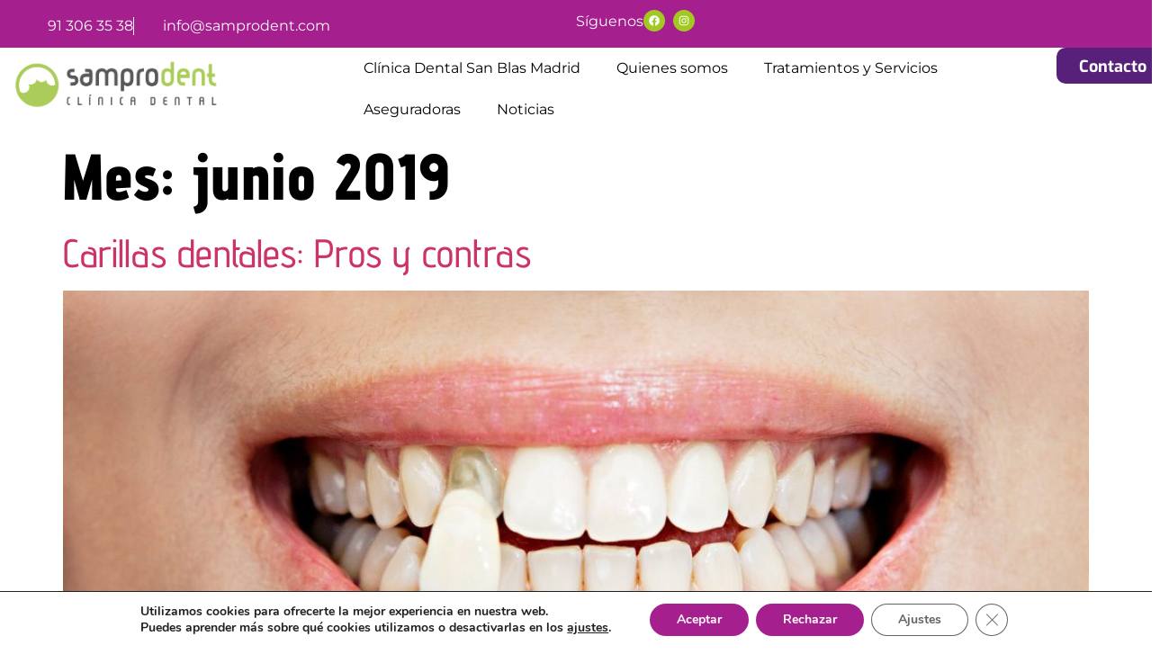

--- FILE ---
content_type: text/css
request_url: https://samprodent.com/wp-content/uploads/elementor/css/post-10.css?ver=1768776732
body_size: 1299
content:
.elementor-kit-10{--e-global-color-primary:#A2C922;--e-global-color-secondary:#A61F8E;--e-global-color-text:#000000;--e-global-color-accent:#572179;--e-global-color-621e061:#DD3333;--e-global-color-fdd1fa5:#FFFFFF;--e-global-color-bc8c604:#FBE0E2;--e-global-color-0044fa8:#DEEDFA;--e-global-color-bc91a00:#EC898A;--e-global-color-609be5b:#868FC6;--e-global-color-05b336b:#02010100;--e-global-color-909d7d8:#2E319233;--e-global-color-f1c5f91:#A3A3A3;--e-global-color-bdeb292:#747474;--e-global-color-bf24989:#4B4A4A;--e-global-typography-primary-font-family:"Advent Pro";--e-global-typography-primary-font-weight:800;--e-global-typography-secondary-font-family:"Advent Pro";--e-global-typography-secondary-font-weight:700;--e-global-typography-text-font-family:"Montserrat";--e-global-typography-text-font-size:16px;--e-global-typography-text-font-weight:400;--e-global-typography-accent-font-family:"Exo";--e-global-typography-accent-font-weight:700;--e-global-typography-ddd1a09-font-family:"Rubik";--e-global-typography-ddd1a09-font-size:14px;--e-global-typography-ce5f8d3-font-family:"Exo";--e-global-typography-ce5f8d3-font-size:18px;--e-global-typography-ce5f8d3-font-weight:700;--e-global-typography-d8f9652-font-family:"Rubik";--e-global-typography-d8f9652-font-size:16px;--e-global-typography-d8f9652-font-weight:400;--e-global-typography-d8f9652-line-height:1.8em;--e-global-typography-dad9736-font-family:"Advent Pro";--e-global-typography-dad9736-font-size:72px;--e-global-typography-dad9736-font-weight:800;--e-global-typography-dad9736-line-height:1.2em;--e-global-typography-1b5ac01-font-family:"Advent Pro";--e-global-typography-1b5ac01-font-size:48px;--e-global-typography-1b5ac01-font-weight:700;--e-global-typography-1b5ac01-line-height:1.2em;--e-global-typography-7c7dbf7-font-family:"Advent Pro";--e-global-typography-7c7dbf7-font-size:40px;--e-global-typography-7c7dbf7-font-weight:700;--e-global-typography-7c7dbf7-line-height:1.4em;--e-global-typography-a1289f8-font-family:"Advent Pro";--e-global-typography-a1289f8-font-size:36px;--e-global-typography-a1289f8-font-weight:700;--e-global-typography-a1289f8-line-height:1.4em;--e-global-typography-6fcfbf6-font-family:"Advent Pro";--e-global-typography-6fcfbf6-font-size:30px;--e-global-typography-6fcfbf6-font-weight:700;--e-global-typography-6fcfbf6-line-height:1.4em;--e-global-typography-eb33324-font-family:"Advent Pro";--e-global-typography-eb33324-font-size:24px;--e-global-typography-eb33324-font-weight:700;--e-global-typography-eb33324-line-height:1.4em;--e-global-typography-3ee7f77-font-family:"Advent Pro";--e-global-typography-3ee7f77-font-size:18px;--e-global-typography-3ee7f77-font-weight:700;--e-global-typography-b98f0aa-font-family:"Advent Pro";--e-global-typography-b98f0aa-font-size:16px;--e-global-typography-b98f0aa-font-weight:700;--e-global-typography-d71b982-font-family:"Advent Pro";--e-global-typography-d71b982-font-size:20px;--e-global-typography-d71b982-font-weight:400;--e-global-typography-f7eeeda-font-family:"Advent Pro";--e-global-typography-f7eeeda-font-size:20px;--e-global-typography-45aff9b-font-family:"Advent Pro";--e-global-typography-45aff9b-font-size:14px;--e-global-typography-45aff9b-font-weight:600;--e-global-typography-45aff9b-text-transform:none;--e-global-typography-815dc22-font-family:"Advent Pro";--e-global-typography-815dc22-font-weight:600;--e-global-typography-815dc22-line-height:44px;color:var( --e-global-color-text );font-family:var( --e-global-typography-d8f9652-font-family ), Sans-serif;font-size:var( --e-global-typography-d8f9652-font-size );font-weight:var( --e-global-typography-d8f9652-font-weight );line-height:var( --e-global-typography-d8f9652-line-height );}.elementor-kit-10 button,.elementor-kit-10 input[type="button"],.elementor-kit-10 input[type="submit"],.elementor-kit-10 .elementor-button{background-color:var( --e-global-color-secondary );font-family:var( --e-global-typography-3ee7f77-font-family ), Sans-serif;font-size:var( --e-global-typography-3ee7f77-font-size );font-weight:var( --e-global-typography-3ee7f77-font-weight );color:var( --e-global-color-fdd1fa5 );border-style:none;border-radius:15px 15px 15px 15px;padding:18px 30px 16px 30px;}.elementor-kit-10 button:hover,.elementor-kit-10 button:focus,.elementor-kit-10 input[type="button"]:hover,.elementor-kit-10 input[type="button"]:focus,.elementor-kit-10 input[type="submit"]:hover,.elementor-kit-10 input[type="submit"]:focus,.elementor-kit-10 .elementor-button:hover,.elementor-kit-10 .elementor-button:focus{background-color:var( --e-global-color-621e061 );}.elementor-kit-10 e-page-transition{background-color:#FFBC7D;}.elementor-kit-10 h1{color:var( --e-global-color-text );font-family:var( --e-global-typography-dad9736-font-family ), Sans-serif;font-size:var( --e-global-typography-dad9736-font-size );font-weight:var( --e-global-typography-dad9736-font-weight );line-height:var( --e-global-typography-dad9736-line-height );}.elementor-kit-10 h2{color:var( --e-global-color-text );font-family:"Advent Pro", Sans-serif;font-size:44px;font-weight:500;line-height:1.2em;}.elementor-kit-10 h3{color:var( --e-global-color-primary );font-family:var( --e-global-typography-7c7dbf7-font-family ), Sans-serif;font-size:var( --e-global-typography-7c7dbf7-font-size );font-weight:var( --e-global-typography-7c7dbf7-font-weight );line-height:var( --e-global-typography-7c7dbf7-line-height );}.elementor-kit-10 h4{color:var( --e-global-color-text );font-family:var( --e-global-typography-a1289f8-font-family ), Sans-serif;font-size:var( --e-global-typography-a1289f8-font-size );font-weight:var( --e-global-typography-a1289f8-font-weight );line-height:var( --e-global-typography-a1289f8-line-height );}.elementor-kit-10 h5{color:var( --e-global-color-text );font-family:var( --e-global-typography-6fcfbf6-font-family ), Sans-serif;font-size:var( --e-global-typography-6fcfbf6-font-size );font-weight:var( --e-global-typography-6fcfbf6-font-weight );line-height:var( --e-global-typography-6fcfbf6-line-height );}.elementor-kit-10 h6{color:var( --e-global-color-text );font-family:var( --e-global-typography-eb33324-font-family ), Sans-serif;font-size:var( --e-global-typography-eb33324-font-size );font-weight:var( --e-global-typography-eb33324-font-weight );line-height:var( --e-global-typography-eb33324-line-height );}.elementor-kit-10 input:not([type="button"]):not([type="submit"]),.elementor-kit-10 textarea,.elementor-kit-10 .elementor-field-textual{color:var( --e-global-color-f1c5f91 );background-color:var( --e-global-color-fdd1fa5 );border-style:solid;border-width:1px 1px 1px 1px;border-color:var( --e-global-color-609be5b );border-radius:15px 15px 15px 15px;padding:10px 30px 10px 30px;}.elementor-section.elementor-section-boxed > .elementor-container{max-width:1320px;}.e-con{--container-max-width:1320px;}.elementor-widget:not(:last-child){margin-block-end:20px;}.elementor-element{--widgets-spacing:20px 20px;--widgets-spacing-row:20px;--widgets-spacing-column:20px;}{}h1.entry-title{display:var(--page-title-display);}.site-header .site-branding{flex-direction:column;align-items:stretch;}.site-header{padding-inline-end:0px;padding-inline-start:0px;}.site-footer .site-branding{flex-direction:column;align-items:stretch;}@media(max-width:1200px){.elementor-kit-10{--e-global-typography-dad9736-font-size:60px;}}@media(max-width:1024px){.elementor-kit-10{--e-global-typography-dad9736-font-size:48px;--e-global-typography-1b5ac01-font-size:40px;--e-global-typography-7c7dbf7-font-size:36px;--e-global-typography-a1289f8-font-size:30px;--e-global-typography-6fcfbf6-font-size:24px;--e-global-typography-eb33324-font-size:20px;font-size:var( --e-global-typography-d8f9652-font-size );line-height:var( --e-global-typography-d8f9652-line-height );}.elementor-kit-10 h1{font-size:var( --e-global-typography-dad9736-font-size );line-height:var( --e-global-typography-dad9736-line-height );}.elementor-kit-10 h2{font-size:40px;}.elementor-kit-10 h3{font-size:var( --e-global-typography-7c7dbf7-font-size );line-height:var( --e-global-typography-7c7dbf7-line-height );}.elementor-kit-10 h4{font-size:var( --e-global-typography-a1289f8-font-size );line-height:var( --e-global-typography-a1289f8-line-height );}.elementor-kit-10 h5{font-size:var( --e-global-typography-6fcfbf6-font-size );line-height:var( --e-global-typography-6fcfbf6-line-height );}.elementor-kit-10 h6{font-size:var( --e-global-typography-eb33324-font-size );line-height:var( --e-global-typography-eb33324-line-height );}.elementor-kit-10 button,.elementor-kit-10 input[type="button"],.elementor-kit-10 input[type="submit"],.elementor-kit-10 .elementor-button{font-size:var( --e-global-typography-3ee7f77-font-size );}.elementor-section.elementor-section-boxed > .elementor-container{max-width:1024px;}.e-con{--container-max-width:1024px;}}@media(max-width:767px){.elementor-kit-10{--e-global-typography-d8f9652-font-size:14px;--e-global-typography-d8f9652-line-height:1.6em;--e-global-typography-dad9736-font-size:40px;--e-global-typography-1b5ac01-font-size:43px;--e-global-typography-1b5ac01-line-height:43px;--e-global-typography-7c7dbf7-font-size:32px;--e-global-typography-a1289f8-font-size:30px;--e-global-typography-6fcfbf6-font-size:24px;--e-global-typography-eb33324-font-size:20px;--e-global-typography-3ee7f77-font-size:16px;--e-global-typography-d71b982-font-size:18px;font-size:var( --e-global-typography-d8f9652-font-size );line-height:var( --e-global-typography-d8f9652-line-height );}.elementor-kit-10 h1{font-size:var( --e-global-typography-dad9736-font-size );line-height:var( --e-global-typography-dad9736-line-height );}.elementor-kit-10 h2{font-size:36px;}.elementor-kit-10 h3{font-size:var( --e-global-typography-7c7dbf7-font-size );line-height:var( --e-global-typography-7c7dbf7-line-height );}.elementor-kit-10 h4{font-size:var( --e-global-typography-a1289f8-font-size );line-height:var( --e-global-typography-a1289f8-line-height );}.elementor-kit-10 h5{font-size:var( --e-global-typography-6fcfbf6-font-size );line-height:var( --e-global-typography-6fcfbf6-line-height );}.elementor-kit-10 h6{font-size:var( --e-global-typography-eb33324-font-size );line-height:var( --e-global-typography-eb33324-line-height );}.elementor-kit-10 button,.elementor-kit-10 input[type="button"],.elementor-kit-10 input[type="submit"],.elementor-kit-10 .elementor-button{font-size:var( --e-global-typography-3ee7f77-font-size );}.elementor-section.elementor-section-boxed > .elementor-container{max-width:767px;}.e-con{--container-max-width:767px;}}

--- FILE ---
content_type: text/css
request_url: https://samprodent.com/wp-content/uploads/elementor/css/post-403.css?ver=1768776732
body_size: 1976
content:
.elementor-403 .elementor-element.elementor-element-b606151{--display:flex;--flex-direction:row;--container-widget-width:initial;--container-widget-height:100%;--container-widget-flex-grow:1;--container-widget-align-self:stretch;--flex-wrap-mobile:wrap;--z-index:1;}.elementor-403 .elementor-element.elementor-element-b606151:not(.elementor-motion-effects-element-type-background), .elementor-403 .elementor-element.elementor-element-b606151 > .elementor-motion-effects-container > .elementor-motion-effects-layer{background-color:var( --e-global-color-secondary );}.elementor-403 .elementor-element.elementor-element-f3b090b{--display:flex;--flex-direction:row;--container-widget-width:calc( ( 1 - var( --container-widget-flex-grow ) ) * 100% );--container-widget-height:100%;--container-widget-flex-grow:1;--container-widget-align-self:stretch;--flex-wrap-mobile:wrap;--justify-content:flex-start;--align-items:center;--margin-top:5px;--margin-bottom:0px;--margin-left:0px;--margin-right:0px;--padding-top:0px;--padding-bottom:0px;--padding-left:10px;--padding-right:0px;}.elementor-widget-icon-list .elementor-icon-list-item:not(:last-child):after{border-color:var( --e-global-color-text );}.elementor-widget-icon-list .elementor-icon-list-icon i{color:var( --e-global-color-primary );}.elementor-widget-icon-list .elementor-icon-list-icon svg{fill:var( --e-global-color-primary );}.elementor-widget-icon-list .elementor-icon-list-item > .elementor-icon-list-text, .elementor-widget-icon-list .elementor-icon-list-item > a{font-family:var( --e-global-typography-text-font-family ), Sans-serif;font-size:var( --e-global-typography-text-font-size );font-weight:var( --e-global-typography-text-font-weight );}.elementor-widget-icon-list .elementor-icon-list-text{color:var( --e-global-color-secondary );}.elementor-403 .elementor-element.elementor-element-b4532de .elementor-icon-list-items:not(.elementor-inline-items) .elementor-icon-list-item:not(:last-child){padding-block-end:calc(43px/2);}.elementor-403 .elementor-element.elementor-element-b4532de .elementor-icon-list-items:not(.elementor-inline-items) .elementor-icon-list-item:not(:first-child){margin-block-start:calc(43px/2);}.elementor-403 .elementor-element.elementor-element-b4532de .elementor-icon-list-items.elementor-inline-items .elementor-icon-list-item{margin-inline:calc(43px/2);}.elementor-403 .elementor-element.elementor-element-b4532de .elementor-icon-list-items.elementor-inline-items{margin-inline:calc(-43px/2);}.elementor-403 .elementor-element.elementor-element-b4532de .elementor-icon-list-items.elementor-inline-items .elementor-icon-list-item:after{inset-inline-end:calc(-43px/2);}.elementor-403 .elementor-element.elementor-element-b4532de .elementor-icon-list-item:not(:last-child):after{content:"";height:20px;border-color:var( --e-global-color-fdd1fa5 );}.elementor-403 .elementor-element.elementor-element-b4532de .elementor-icon-list-items:not(.elementor-inline-items) .elementor-icon-list-item:not(:last-child):after{border-block-start-style:solid;border-block-start-width:1px;}.elementor-403 .elementor-element.elementor-element-b4532de .elementor-icon-list-items.elementor-inline-items .elementor-icon-list-item:not(:last-child):after{border-inline-start-style:solid;}.elementor-403 .elementor-element.elementor-element-b4532de .elementor-inline-items .elementor-icon-list-item:not(:last-child):after{border-inline-start-width:1px;}.elementor-403 .elementor-element.elementor-element-b4532de .elementor-icon-list-icon i{color:var( --e-global-color-fdd1fa5 );transition:color 0.3s;}.elementor-403 .elementor-element.elementor-element-b4532de .elementor-icon-list-icon svg{fill:var( --e-global-color-fdd1fa5 );transition:fill 0.3s;}.elementor-403 .elementor-element.elementor-element-b4532de{--e-icon-list-icon-size:18px;--icon-vertical-offset:-1px;}.elementor-403 .elementor-element.elementor-element-b4532de .elementor-icon-list-icon{padding-inline-end:5px;}.elementor-403 .elementor-element.elementor-element-b4532de .elementor-icon-list-item > .elementor-icon-list-text, .elementor-403 .elementor-element.elementor-element-b4532de .elementor-icon-list-item > a{font-family:var( --e-global-typography-text-font-family ), Sans-serif;font-size:var( --e-global-typography-text-font-size );font-weight:var( --e-global-typography-text-font-weight );}.elementor-403 .elementor-element.elementor-element-b4532de .elementor-icon-list-text{color:var( --e-global-color-fdd1fa5 );transition:color 0.3s;}.elementor-403 .elementor-element.elementor-element-b4532de .elementor-icon-list-item:hover .elementor-icon-list-text{color:var( --e-global-color-621e061 );}.elementor-403 .elementor-element.elementor-element-5290ae2{--display:flex;--flex-direction:row;--container-widget-width:calc( ( 1 - var( --container-widget-flex-grow ) ) * 100% );--container-widget-height:100%;--container-widget-flex-grow:1;--container-widget-align-self:stretch;--flex-wrap-mobile:wrap;--justify-content:flex-end;--align-items:center;--padding-top:0px;--padding-bottom:0px;--padding-left:0px;--padding-right:0px;}.elementor-widget-text-editor{font-family:var( --e-global-typography-text-font-family ), Sans-serif;font-size:var( --e-global-typography-text-font-size );font-weight:var( --e-global-typography-text-font-weight );color:var( --e-global-color-text );}.elementor-widget-text-editor.elementor-drop-cap-view-stacked .elementor-drop-cap{background-color:var( --e-global-color-primary );}.elementor-widget-text-editor.elementor-drop-cap-view-framed .elementor-drop-cap, .elementor-widget-text-editor.elementor-drop-cap-view-default .elementor-drop-cap{color:var( --e-global-color-primary );border-color:var( --e-global-color-primary );}.elementor-403 .elementor-element.elementor-element-d0c6b06 > .elementor-widget-container{margin:0px 0px -9px 0px;}.elementor-403 .elementor-element.elementor-element-d0c6b06{font-family:var( --e-global-typography-text-font-family ), Sans-serif;font-size:var( --e-global-typography-text-font-size );font-weight:var( --e-global-typography-text-font-weight );color:var( --e-global-color-fdd1fa5 );}.elementor-403 .elementor-element.elementor-element-d0c6b06 p{margin-block-end:10px;}.elementor-403 .elementor-element.elementor-element-29a6af5{--grid-template-columns:repeat(0, auto);--icon-size:12px;--grid-column-gap:5px;--grid-row-gap:0px;}.elementor-403 .elementor-element.elementor-element-29a6af5 .elementor-widget-container{text-align:center;}.elementor-403 .elementor-element.elementor-element-29a6af5 .elementor-social-icon{background-color:var( --e-global-color-primary );}.elementor-403 .elementor-element.elementor-element-29a6af5 .elementor-social-icon:hover{background-color:var( --e-global-color-secondary );}.elementor-403 .elementor-element.elementor-element-368cd09{--display:flex;--flex-direction:row;--container-widget-width:initial;--container-widget-height:100%;--container-widget-flex-grow:1;--container-widget-align-self:stretch;--flex-wrap-mobile:wrap;--gap:0px 0px;--row-gap:0px;--column-gap:0px;--padding-top:0px;--padding-bottom:0px;--padding-left:0px;--padding-right:0px;--z-index:1;}.elementor-403 .elementor-element.elementor-element-47109b0{--display:flex;--flex-direction:column;--container-widget-width:100%;--container-widget-height:initial;--container-widget-flex-grow:0;--container-widget-align-self:initial;--flex-wrap-mobile:wrap;--justify-content:center;}.elementor-widget-image .widget-image-caption{color:var( --e-global-color-text );font-family:var( --e-global-typography-text-font-family ), Sans-serif;font-size:var( --e-global-typography-text-font-size );font-weight:var( --e-global-typography-text-font-weight );}.elementor-403 .elementor-element.elementor-element-554d264{text-align:start;}.elementor-403 .elementor-element.elementor-element-554d264 img{width:65%;}.elementor-403 .elementor-element.elementor-element-68337ef{--display:flex;--flex-direction:row;--container-widget-width:calc( ( 1 - var( --container-widget-flex-grow ) ) * 100% );--container-widget-height:100%;--container-widget-flex-grow:1;--container-widget-align-self:stretch;--flex-wrap-mobile:wrap;--justify-content:flex-end;--align-items:center;--padding-top:0px;--padding-bottom:0px;--padding-left:0px;--padding-right:0px;}.elementor-widget-nav-menu .elementor-nav-menu .elementor-item{font-family:var( --e-global-typography-primary-font-family ), Sans-serif;font-weight:var( --e-global-typography-primary-font-weight );}.elementor-widget-nav-menu .elementor-nav-menu--main .elementor-item{color:var( --e-global-color-text );fill:var( --e-global-color-text );}.elementor-widget-nav-menu .elementor-nav-menu--main .elementor-item:hover,
					.elementor-widget-nav-menu .elementor-nav-menu--main .elementor-item.elementor-item-active,
					.elementor-widget-nav-menu .elementor-nav-menu--main .elementor-item.highlighted,
					.elementor-widget-nav-menu .elementor-nav-menu--main .elementor-item:focus{color:var( --e-global-color-accent );fill:var( --e-global-color-accent );}.elementor-widget-nav-menu .elementor-nav-menu--main:not(.e--pointer-framed) .elementor-item:before,
					.elementor-widget-nav-menu .elementor-nav-menu--main:not(.e--pointer-framed) .elementor-item:after{background-color:var( --e-global-color-accent );}.elementor-widget-nav-menu .e--pointer-framed .elementor-item:before,
					.elementor-widget-nav-menu .e--pointer-framed .elementor-item:after{border-color:var( --e-global-color-accent );}.elementor-widget-nav-menu{--e-nav-menu-divider-color:var( --e-global-color-text );}.elementor-widget-nav-menu .elementor-nav-menu--dropdown .elementor-item, .elementor-widget-nav-menu .elementor-nav-menu--dropdown  .elementor-sub-item{font-family:var( --e-global-typography-accent-font-family ), Sans-serif;font-weight:var( --e-global-typography-accent-font-weight );}.elementor-403 .elementor-element.elementor-element-0f4719a .elementor-menu-toggle{margin:0 auto;background-color:#02010100;}.elementor-403 .elementor-element.elementor-element-0f4719a .elementor-nav-menu .elementor-item{font-family:var( --e-global-typography-text-font-family ), Sans-serif;font-size:var( --e-global-typography-text-font-size );font-weight:var( --e-global-typography-text-font-weight );}.elementor-403 .elementor-element.elementor-element-0f4719a .elementor-nav-menu--main .elementor-item{color:var( --e-global-color-text );fill:var( --e-global-color-text );}.elementor-403 .elementor-element.elementor-element-0f4719a .elementor-nav-menu--main .elementor-item:hover,
					.elementor-403 .elementor-element.elementor-element-0f4719a .elementor-nav-menu--main .elementor-item.elementor-item-active,
					.elementor-403 .elementor-element.elementor-element-0f4719a .elementor-nav-menu--main .elementor-item.highlighted,
					.elementor-403 .elementor-element.elementor-element-0f4719a .elementor-nav-menu--main .elementor-item:focus{color:var( --e-global-color-primary );fill:var( --e-global-color-primary );}.elementor-403 .elementor-element.elementor-element-0f4719a .elementor-nav-menu--main:not(.e--pointer-framed) .elementor-item:before,
					.elementor-403 .elementor-element.elementor-element-0f4719a .elementor-nav-menu--main:not(.e--pointer-framed) .elementor-item:after{background-color:var( --e-global-color-primary );}.elementor-403 .elementor-element.elementor-element-0f4719a .e--pointer-framed .elementor-item:before,
					.elementor-403 .elementor-element.elementor-element-0f4719a .e--pointer-framed .elementor-item:after{border-color:var( --e-global-color-primary );}.elementor-403 .elementor-element.elementor-element-0f4719a .e--pointer-framed .elementor-item:before{border-width:1px;}.elementor-403 .elementor-element.elementor-element-0f4719a .e--pointer-framed.e--animation-draw .elementor-item:before{border-width:0 0 1px 1px;}.elementor-403 .elementor-element.elementor-element-0f4719a .e--pointer-framed.e--animation-draw .elementor-item:after{border-width:1px 1px 0 0;}.elementor-403 .elementor-element.elementor-element-0f4719a .e--pointer-framed.e--animation-corners .elementor-item:before{border-width:1px 0 0 1px;}.elementor-403 .elementor-element.elementor-element-0f4719a .e--pointer-framed.e--animation-corners .elementor-item:after{border-width:0 1px 1px 0;}.elementor-403 .elementor-element.elementor-element-0f4719a .e--pointer-underline .elementor-item:after,
					 .elementor-403 .elementor-element.elementor-element-0f4719a .e--pointer-overline .elementor-item:before,
					 .elementor-403 .elementor-element.elementor-element-0f4719a .e--pointer-double-line .elementor-item:before,
					 .elementor-403 .elementor-element.elementor-element-0f4719a .e--pointer-double-line .elementor-item:after{height:1px;}.elementor-403 .elementor-element.elementor-element-0f4719a .elementor-nav-menu--dropdown a, .elementor-403 .elementor-element.elementor-element-0f4719a .elementor-menu-toggle{color:var( --e-global-color-text );fill:var( --e-global-color-text );}.elementor-403 .elementor-element.elementor-element-0f4719a .elementor-nav-menu--dropdown{background-color:var( --e-global-color-fdd1fa5 );}.elementor-403 .elementor-element.elementor-element-0f4719a .elementor-nav-menu--dropdown a:hover,
					.elementor-403 .elementor-element.elementor-element-0f4719a .elementor-nav-menu--dropdown a:focus,
					.elementor-403 .elementor-element.elementor-element-0f4719a .elementor-nav-menu--dropdown a.elementor-item-active,
					.elementor-403 .elementor-element.elementor-element-0f4719a .elementor-nav-menu--dropdown a.highlighted,
					.elementor-403 .elementor-element.elementor-element-0f4719a .elementor-menu-toggle:hover,
					.elementor-403 .elementor-element.elementor-element-0f4719a .elementor-menu-toggle:focus{color:var( --e-global-color-fdd1fa5 );}.elementor-403 .elementor-element.elementor-element-0f4719a .elementor-nav-menu--dropdown a:hover,
					.elementor-403 .elementor-element.elementor-element-0f4719a .elementor-nav-menu--dropdown a:focus,
					.elementor-403 .elementor-element.elementor-element-0f4719a .elementor-nav-menu--dropdown a.elementor-item-active,
					.elementor-403 .elementor-element.elementor-element-0f4719a .elementor-nav-menu--dropdown a.highlighted{background-color:var( --e-global-color-primary );}.elementor-403 .elementor-element.elementor-element-0f4719a .elementor-nav-menu--dropdown a.elementor-item-active{color:var( --e-global-color-fdd1fa5 );background-color:var( --e-global-color-secondary );}.elementor-403 .elementor-element.elementor-element-0f4719a div.elementor-menu-toggle{color:var( --e-global-color-bf24989 );}.elementor-403 .elementor-element.elementor-element-0f4719a div.elementor-menu-toggle svg{fill:var( --e-global-color-bf24989 );}.elementor-widget-button .elementor-button{background-color:var( --e-global-color-accent );font-family:var( --e-global-typography-accent-font-family ), Sans-serif;font-weight:var( --e-global-typography-accent-font-weight );}.elementor-403 .elementor-element.elementor-element-4f7a546 .elementor-button:hover, .elementor-403 .elementor-element.elementor-element-4f7a546 .elementor-button:focus{background-color:var( --e-global-color-secondary );}.elementor-403 .elementor-element.elementor-element-4f7a546 .elementor-button{font-family:var( --e-global-typography-accent-font-family ), Sans-serif;font-weight:var( --e-global-typography-accent-font-weight );border-radius:10px 10px 10px 10px;padding:12px 25px 10px 25px;}.elementor-theme-builder-content-area{height:400px;}.elementor-location-header:before, .elementor-location-footer:before{content:"";display:table;clear:both;}@media(min-width:768px){.elementor-403 .elementor-element.elementor-element-f3b090b{--width:50%;}.elementor-403 .elementor-element.elementor-element-5290ae2{--width:50%;}.elementor-403 .elementor-element.elementor-element-47109b0{--width:30%;}.elementor-403 .elementor-element.elementor-element-68337ef{--width:70%;}}@media(max-width:1200px) and (min-width:768px){.elementor-403 .elementor-element.elementor-element-f3b090b{--width:60%;}.elementor-403 .elementor-element.elementor-element-5290ae2{--width:40%;}.elementor-403 .elementor-element.elementor-element-47109b0{--width:20%;}.elementor-403 .elementor-element.elementor-element-68337ef{--width:80%;}}@media(max-width:1024px) and (min-width:768px){.elementor-403 .elementor-element.elementor-element-f3b090b{--width:100%;}.elementor-403 .elementor-element.elementor-element-5290ae2{--width:100%;}.elementor-403 .elementor-element.elementor-element-47109b0{--width:40%;}.elementor-403 .elementor-element.elementor-element-68337ef{--width:60%;}}@media(max-width:1200px){.elementor-403 .elementor-element.elementor-element-b606151{--padding-top:10px;--padding-bottom:10px;--padding-left:30px;--padding-right:30px;}.elementor-403 .elementor-element.elementor-element-368cd09{--padding-top:10px;--padding-bottom:10px;--padding-left:30px;--padding-right:30px;}.elementor-403 .elementor-element.elementor-element-554d264 img{width:194px;}}@media(max-width:1024px){.elementor-403 .elementor-element.elementor-element-b606151{--flex-direction:column;--container-widget-width:100%;--container-widget-height:initial;--container-widget-flex-grow:0;--container-widget-align-self:initial;--flex-wrap-mobile:wrap;--padding-top:5px;--padding-bottom:7px;--padding-left:30px;--padding-right:30px;}.elementor-403 .elementor-element.elementor-element-f3b090b{--justify-content:center;}.elementor-widget-icon-list .elementor-icon-list-item > .elementor-icon-list-text, .elementor-widget-icon-list .elementor-icon-list-item > a{font-size:var( --e-global-typography-text-font-size );}.elementor-403 .elementor-element.elementor-element-b4532de .elementor-icon-list-item > .elementor-icon-list-text, .elementor-403 .elementor-element.elementor-element-b4532de .elementor-icon-list-item > a{font-size:var( --e-global-typography-text-font-size );}.elementor-403 .elementor-element.elementor-element-5290ae2{--justify-content:center;}.elementor-widget-text-editor{font-size:var( --e-global-typography-text-font-size );}.elementor-403 .elementor-element.elementor-element-d0c6b06{font-size:var( --e-global-typography-text-font-size );}.elementor-403 .elementor-element.elementor-element-368cd09{--padding-top:20px;--padding-bottom:20px;--padding-left:30px;--padding-right:30px;}.elementor-widget-image .widget-image-caption{font-size:var( --e-global-typography-text-font-size );}.elementor-403 .elementor-element.elementor-element-68337ef{--flex-direction:row;--container-widget-width:initial;--container-widget-height:100%;--container-widget-flex-grow:1;--container-widget-align-self:stretch;--flex-wrap-mobile:wrap;}.elementor-403 .elementor-element.elementor-element-0f4719a .elementor-nav-menu .elementor-item{font-size:var( --e-global-typography-text-font-size );}}@media(max-width:767px){.elementor-403 .elementor-element.elementor-element-b606151{--padding-top:5px;--padding-bottom:5px;--padding-left:10px;--padding-right:10px;}.elementor-403 .elementor-element.elementor-element-f3b090b{--width:100%;--flex-direction:row;--container-widget-width:initial;--container-widget-height:100%;--container-widget-flex-grow:1;--container-widget-align-self:stretch;--flex-wrap-mobile:wrap;--gap:0px 0px;--row-gap:0px;--column-gap:0px;--flex-wrap:wrap;--margin-top:0px;--margin-bottom:0px;--margin-left:0px;--margin-right:0px;--padding-top:0px;--padding-bottom:0px;--padding-left:0px;--padding-right:0px;}.elementor-widget-icon-list .elementor-icon-list-item > .elementor-icon-list-text, .elementor-widget-icon-list .elementor-icon-list-item > a{font-size:var( --e-global-typography-text-font-size );}.elementor-403 .elementor-element.elementor-element-b4532de{width:var( --container-widget-width, 100% );max-width:100%;--container-widget-width:100%;--container-widget-flex-grow:0;}.elementor-403 .elementor-element.elementor-element-b4532de .elementor-icon-list-item > .elementor-icon-list-text, .elementor-403 .elementor-element.elementor-element-b4532de .elementor-icon-list-item > a{font-size:var( --e-global-typography-text-font-size );}.elementor-widget-text-editor{font-size:var( --e-global-typography-text-font-size );}.elementor-403 .elementor-element.elementor-element-d0c6b06{font-size:var( --e-global-typography-text-font-size );}.elementor-403 .elementor-element.elementor-element-368cd09{--justify-content:center;--align-items:center;--container-widget-width:calc( ( 1 - var( --container-widget-flex-grow ) ) * 100% );--padding-top:5px;--padding-bottom:0px;--padding-left:0px;--padding-right:0px;}.elementor-403 .elementor-element.elementor-element-47109b0{--width:40%;}.elementor-widget-image .widget-image-caption{font-size:var( --e-global-typography-text-font-size );}.elementor-403 .elementor-element.elementor-element-554d264 img{width:100%;}.elementor-403 .elementor-element.elementor-element-68337ef{--width:60%;--flex-direction:row;--container-widget-width:initial;--container-widget-height:100%;--container-widget-flex-grow:1;--container-widget-align-self:stretch;--flex-wrap-mobile:wrap;--justify-content:flex-end;--margin-top:0px;--margin-bottom:0px;--margin-left:0px;--margin-right:0px;}.elementor-403 .elementor-element.elementor-element-0f4719a{width:var( --container-widget-width, 17% );max-width:17%;--container-widget-width:17%;--container-widget-flex-grow:0;}.elementor-403 .elementor-element.elementor-element-0f4719a.elementor-element{--align-self:center;}.elementor-403 .elementor-element.elementor-element-0f4719a .elementor-nav-menu .elementor-item{font-size:var( --e-global-typography-text-font-size );}.elementor-403 .elementor-element.elementor-element-4f7a546{width:var( --container-widget-width, 55% );max-width:55%;--container-widget-width:55%;--container-widget-flex-grow:0;}}/* Start custom CSS for nav-menu, class: .elementor-element-0f4719a */.elementor-sticky--effects .texto-menu .elementor-nav-menu--main a { color: #4B4A4A !important;
}/* End custom CSS */
/* Start custom CSS for container, class: .elementor-element-368cd09 */.elementor-sticky--effects{ background-color: #FFFFFFD6 !important; backdrop-filter: blur(4px); }

.elementor-403 .elementor-element.elementor-element-368cd09{ transition: background-color 2s ease !important; }/* End custom CSS */

--- FILE ---
content_type: text/css
request_url: https://samprodent.com/wp-content/uploads/elementor/css/post-324.css?ver=1768776732
body_size: 1168
content:
.elementor-324 .elementor-element.elementor-element-4fbc92e8{--display:flex;--flex-direction:row;--container-widget-width:calc( ( 1 - var( --container-widget-flex-grow ) ) * 100% );--container-widget-height:100%;--container-widget-flex-grow:1;--container-widget-align-self:stretch;--flex-wrap-mobile:wrap;--justify-content:center;--align-items:center;--margin-top:0px;--margin-bottom:0px;--margin-left:0px;--margin-right:0px;--padding-top:30px;--padding-bottom:30px;--padding-left:0px;--padding-right:0px;}.elementor-324 .elementor-element.elementor-element-4675d797{--display:flex;--flex-direction:column;--container-widget-width:100%;--container-widget-height:initial;--container-widget-flex-grow:0;--container-widget-align-self:initial;--flex-wrap-mobile:wrap;}.elementor-widget-image .widget-image-caption{color:var( --e-global-color-text );font-family:var( --e-global-typography-text-font-family ), Sans-serif;font-size:var( --e-global-typography-text-font-size );font-weight:var( --e-global-typography-text-font-weight );}.elementor-324 .elementor-element.elementor-element-378078f0{text-align:start;}.elementor-324 .elementor-element.elementor-element-4dd74549{--display:flex;--flex-direction:column;--container-widget-width:calc( ( 1 - var( --container-widget-flex-grow ) ) * 100% );--container-widget-height:initial;--container-widget-flex-grow:0;--container-widget-align-self:initial;--flex-wrap-mobile:wrap;--justify-content:center;--align-items:center;}.elementor-widget-heading .elementor-heading-title{font-family:var( --e-global-typography-primary-font-family ), Sans-serif;font-weight:var( --e-global-typography-primary-font-weight );color:var( --e-global-color-primary );}.elementor-324 .elementor-element.elementor-element-9ed8c45 > .elementor-widget-container{margin:-10px 0px 0px 0px;}.elementor-324 .elementor-element.elementor-element-9ed8c45{text-align:center;}.elementor-324 .elementor-element.elementor-element-9ed8c45 .elementor-heading-title{font-family:var( --e-global-typography-ce5f8d3-font-family ), Sans-serif;font-size:var( --e-global-typography-ce5f8d3-font-size );font-weight:var( --e-global-typography-ce5f8d3-font-weight );color:var( --e-global-color-secondary );}.elementor-324 .elementor-element.elementor-element-535eb847{--display:flex;--flex-direction:column;--container-widget-width:100%;--container-widget-height:initial;--container-widget-flex-grow:0;--container-widget-align-self:initial;--flex-wrap-mobile:wrap;}.elementor-324 .elementor-element.elementor-element-7362cd8f > .elementor-widget-container{margin:-10px 0px 0px 0px;}.elementor-324 .elementor-element.elementor-element-7362cd8f{text-align:center;}.elementor-324 .elementor-element.elementor-element-7362cd8f .elementor-heading-title{font-family:var( --e-global-typography-ce5f8d3-font-family ), Sans-serif;font-size:var( --e-global-typography-ce5f8d3-font-size );font-weight:var( --e-global-typography-ce5f8d3-font-weight );color:var( --e-global-color-secondary );}.elementor-324 .elementor-element.elementor-element-1639339f{--display:flex;--flex-direction:column;--container-widget-width:100%;--container-widget-height:initial;--container-widget-flex-grow:0;--container-widget-align-self:initial;--flex-wrap-mobile:wrap;}.elementor-324 .elementor-element.elementor-element-982e141{--grid-template-columns:repeat(0, auto);--icon-size:16px;--grid-column-gap:5px;--grid-row-gap:0px;}.elementor-324 .elementor-element.elementor-element-982e141 .elementor-widget-container{text-align:center;}.elementor-324 .elementor-element.elementor-element-982e141 .elementor-social-icon{background-color:var( --e-global-color-secondary );}.elementor-324 .elementor-element.elementor-element-982e141 .elementor-social-icon:hover{background-color:var( --e-global-color-primary );}.elementor-324 .elementor-element.elementor-element-55b3d077{--display:flex;--flex-direction:row;--container-widget-width:calc( ( 1 - var( --container-widget-flex-grow ) ) * 100% );--container-widget-height:100%;--container-widget-flex-grow:1;--container-widget-align-self:stretch;--flex-wrap-mobile:wrap;--justify-content:center;--align-items:center;--gap:0px 20px;--row-gap:0px;--column-gap:20px;--overlay-opacity:0.5;--padding-top:10px;--padding-bottom:10px;--padding-left:0px;--padding-right:0px;}.elementor-324 .elementor-element.elementor-element-55b3d077::before, .elementor-324 .elementor-element.elementor-element-55b3d077 > .elementor-background-video-container::before, .elementor-324 .elementor-element.elementor-element-55b3d077 > .e-con-inner > .elementor-background-video-container::before, .elementor-324 .elementor-element.elementor-element-55b3d077 > .elementor-background-slideshow::before, .elementor-324 .elementor-element.elementor-element-55b3d077 > .e-con-inner > .elementor-background-slideshow::before, .elementor-324 .elementor-element.elementor-element-55b3d077 > .elementor-motion-effects-container > .elementor-motion-effects-layer::before{background-color:var( --e-global-color-secondary );--background-overlay:'';}.elementor-widget-text-editor{font-family:var( --e-global-typography-text-font-family ), Sans-serif;font-size:var( --e-global-typography-text-font-size );font-weight:var( --e-global-typography-text-font-weight );color:var( --e-global-color-text );}.elementor-widget-text-editor.elementor-drop-cap-view-stacked .elementor-drop-cap{background-color:var( --e-global-color-primary );}.elementor-widget-text-editor.elementor-drop-cap-view-framed .elementor-drop-cap, .elementor-widget-text-editor.elementor-drop-cap-view-default .elementor-drop-cap{color:var( --e-global-color-primary );border-color:var( --e-global-color-primary );}.elementor-324 .elementor-element.elementor-element-c3d21fb.elementor-element{--align-self:flex-start;}.elementor-324 .elementor-element.elementor-element-c3d21fb{font-family:"Montserrat", Sans-serif;font-size:14px;font-weight:400;}.elementor-324 .elementor-element.elementor-element-c3d21fb p{margin-block-end:0px;}.elementor-widget-icon-list .elementor-icon-list-item:not(:last-child):after{border-color:var( --e-global-color-text );}.elementor-widget-icon-list .elementor-icon-list-icon i{color:var( --e-global-color-primary );}.elementor-widget-icon-list .elementor-icon-list-icon svg{fill:var( --e-global-color-primary );}.elementor-widget-icon-list .elementor-icon-list-item > .elementor-icon-list-text, .elementor-widget-icon-list .elementor-icon-list-item > a{font-family:var( --e-global-typography-text-font-family ), Sans-serif;font-size:var( --e-global-typography-text-font-size );font-weight:var( --e-global-typography-text-font-weight );}.elementor-widget-icon-list .elementor-icon-list-text{color:var( --e-global-color-secondary );}.elementor-324 .elementor-element.elementor-element-22a3d1b .elementor-icon-list-icon i{transition:color 0.3s;}.elementor-324 .elementor-element.elementor-element-22a3d1b .elementor-icon-list-icon svg{transition:fill 0.3s;}.elementor-324 .elementor-element.elementor-element-22a3d1b{--e-icon-list-icon-size:14px;--icon-vertical-offset:0px;}.elementor-324 .elementor-element.elementor-element-22a3d1b .elementor-icon-list-item > .elementor-icon-list-text, .elementor-324 .elementor-element.elementor-element-22a3d1b .elementor-icon-list-item > a{font-family:"Montserrat", Sans-serif;font-size:14px;font-weight:400;}.elementor-324 .elementor-element.elementor-element-22a3d1b .elementor-icon-list-text{color:var( --e-global-color-text );transition:color 0.3s;}.elementor-324 .elementor-element.elementor-element-d155e74{--display:flex;}.elementor-324 .elementor-element.elementor-element-daa88a2 img{width:54%;}.elementor-theme-builder-content-area{height:400px;}.elementor-location-header:before, .elementor-location-footer:before{content:"";display:table;clear:both;}@media(min-width:768px){.elementor-324 .elementor-element.elementor-element-4675d797{--width:25%;}.elementor-324 .elementor-element.elementor-element-4dd74549{--width:20%;}.elementor-324 .elementor-element.elementor-element-535eb847{--width:20%;}.elementor-324 .elementor-element.elementor-element-1639339f{--width:35%;}}@media(max-width:1024px) and (min-width:768px){.elementor-324 .elementor-element.elementor-element-4675d797{--width:100%;}.elementor-324 .elementor-element.elementor-element-4dd74549{--width:100%;}.elementor-324 .elementor-element.elementor-element-535eb847{--width:100%;}.elementor-324 .elementor-element.elementor-element-1639339f{--width:100%;}}@media(max-width:1200px){.elementor-324 .elementor-element.elementor-element-4fbc92e8{--padding-top:60px;--padding-bottom:60px;--padding-left:30px;--padding-right:30px;}}@media(max-width:1024px){.elementor-324 .elementor-element.elementor-element-4fbc92e8{--flex-direction:column;--container-widget-width:100%;--container-widget-height:initial;--container-widget-flex-grow:0;--container-widget-align-self:initial;--flex-wrap-mobile:wrap;}.elementor-widget-image .widget-image-caption{font-size:var( --e-global-typography-text-font-size );}.elementor-324 .elementor-element.elementor-element-378078f0{text-align:center;}.elementor-324 .elementor-element.elementor-element-378078f0 img{width:35%;}.elementor-324 .elementor-element.elementor-element-9ed8c45 .elementor-heading-title{font-size:var( --e-global-typography-ce5f8d3-font-size );}.elementor-324 .elementor-element.elementor-element-7362cd8f .elementor-heading-title{font-size:var( --e-global-typography-ce5f8d3-font-size );}.elementor-324 .elementor-element.elementor-element-55b3d077{--flex-direction:column;--container-widget-width:100%;--container-widget-height:initial;--container-widget-flex-grow:0;--container-widget-align-self:initial;--flex-wrap-mobile:wrap;}.elementor-widget-text-editor{font-size:var( --e-global-typography-text-font-size );}.elementor-widget-icon-list .elementor-icon-list-item > .elementor-icon-list-text, .elementor-widget-icon-list .elementor-icon-list-item > a{font-size:var( --e-global-typography-text-font-size );}}@media(max-width:767px){.elementor-widget-image .widget-image-caption{font-size:var( --e-global-typography-text-font-size );}.elementor-324 .elementor-element.elementor-element-378078f0 img{width:70%;}.elementor-324 .elementor-element.elementor-element-9ed8c45 .elementor-heading-title{font-size:var( --e-global-typography-ce5f8d3-font-size );}.elementor-324 .elementor-element.elementor-element-7362cd8f .elementor-heading-title{font-size:var( --e-global-typography-ce5f8d3-font-size );}.elementor-widget-text-editor{font-size:var( --e-global-typography-text-font-size );}.elementor-324 .elementor-element.elementor-element-c3d21fb > .elementor-widget-container{padding:10px 10px 10px 10px;}.elementor-324 .elementor-element.elementor-element-c3d21fb{text-align:center;}.elementor-widget-icon-list .elementor-icon-list-item > .elementor-icon-list-text, .elementor-widget-icon-list .elementor-icon-list-item > a{font-size:var( --e-global-typography-text-font-size );}.elementor-324 .elementor-element.elementor-element-22a3d1b > .elementor-widget-container{padding:10px 10px 10px 10px;}.elementor-324 .elementor-element.elementor-element-daa88a2 img{width:98%;}}